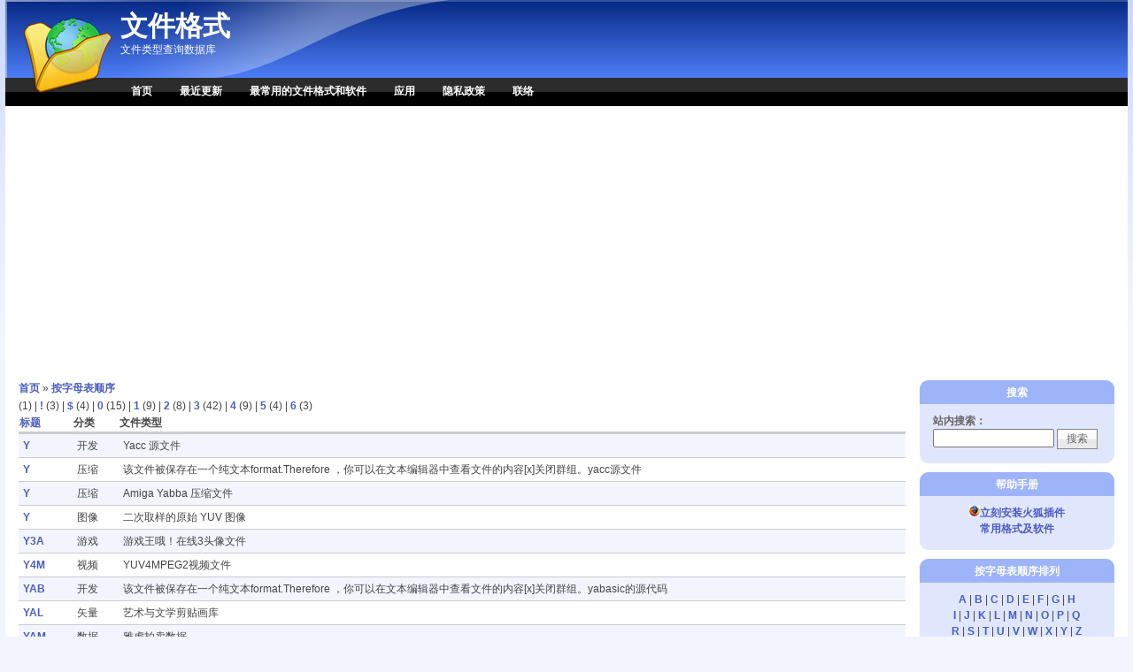

--- FILE ---
content_type: text/html; charset=utf-8
request_url: https://wenjiangeshi.cn/glossary-file-extensions/y
body_size: 6670
content:
<!DOCTYPE html PUBLIC "-//W3C//DTD XHTML 1.0 Strict//EN" "http://www.w3.org/TR/xhtml1/DTD/xhtml1-strict.dtd">
<html xmlns="http://www.w3.org/1999/xhtml" lang="zh-hans" xml:lang="zh-hans">
<head>
<meta http-equiv="Content-Type" content="text/html; charset=utf-8" />
  <!--谷歌广告-->
  <script data-ad-client="ca-pub-3168063443584503" async src="https://pagead2.googlesyndication.com/pagead/js/adsbygoogle.js"></script>
  <!--谷歌广告-->
  <meta http-equiv="Content-Style-Type" content="text/css" />
  <meta http-equiv="Content-Type" content="text/html; charset=utf-8" />
<link rel="shortcut icon" href="/sites/wenjiangeshi.cn/files/pixture_reloaded_favicon.png" type="image/x-icon" />
<meta name="description" content="文件格式专业查询网站提供如文件怎么打开，是什么格式，文件用什么打开，文件如何打开，扩展名是什么，文件扩展名怎么打开，怎么打开文件？如何打开格式，文件用什么软件打开，程序可以打开文件，这个扩展名是什么的文件？文件类型是什么，免费下载文件，如何转换文件的格式，这个格式是什么呢？" />
<meta name="abstract" content="文件格式类型查询网站，告诉你是什么格式的文件？这些文件用什么打开？文件如何打开？扩展名是什么？文件扩展名是什么？" />
<meta name="keywords" content="文件,格式,文件格式,什么软件,怎么打开,如何打开,文件类型,软件格式,格式破解,格式转换,什么格式,文件打开,文件如何打开,文件用什么软件打开,扩展名,文件扩展名" />
<meta name="copyright" content="Copyright © 2008 wenjiangeshi.cn All Rights Reserved" />
<link rel="canonical" href="https://wenjiangeshi.cn/glossary-file-extensions/y" />
<meta name="revisit-after" content="1 day" />
  <title>以字母Y为始的所有文件格式扩展名 - 文件格式</title>
  <link type="text/css" rel="stylesheet" media="all" href="/sites/wenjiangeshi.cn/files/advagg_css/css_61d403a9f9ab62355c6f600171b0fbed_0.css" />
<link type="text/css" rel="stylesheet" media="all" href="/sites/wenjiangeshi.cn/files/advagg_css/css_d6b08d2f5f1e14da59e187234929613e_0.css" />
  <!--[if IE]>
    <link type="text/css" rel="stylesheet" media="all" href="/sites/all/themes/pixture_reloaded/ie.css" >
  <![endif]-->
  <script type="text/javascript" src="/sites/all/modules/jquery_update/replace/jquery.min.js?T"></script>
<script type="text/javascript" src="/misc/jquery-extend-3.4.0.js?T"></script>
<script type="text/javascript" src="/misc/jquery-html-prefilter-3.5.0-backport.js?T"></script>
<script type="text/javascript" src="/misc/drupal.js?T"></script>
<script type="text/javascript" src="/sites/wenjiangeshi.cn/files/languages/zh-hans_343918e7a3a488f48c5deab66815d12e.js?T"></script>
<script type="text/javascript" src="/sites/all/modules/fivestar/js/fivestar.js?T"></script>
<script type="text/javascript" src="/sites/all/modules/views/js/base.js?T"></script>
<script type="text/javascript" src="/sites/all/modules/views/js/ajax_view.js?T"></script>
<script type="text/javascript" src="/misc/tableheader.js?T"></script>
<script type="text/javascript">
<!--//--><![CDATA[//><!--
jQuery.extend(Drupal.settings, {"basePath":"\/","fivestar":{"titleUser":"\u60a8\u7684\u8bc4\u5b9a: ","titleAverage":"\u5e73\u5747: ","feedbackSavingVote":"\u4fdd\u5b58\u60a8\u7684\u6295\u7968...","feedbackVoteSaved":"\u60a8\u7684\u6295\u7968\u5df2\u4fdd\u5b58\u3002","feedbackDeletingVote":"\u5220\u9664\u60a8\u7684\u6295\u7968...","feedbackVoteDeleted":"\u60a8\u7684\u6295\u7968\u5df2\u5220\u9664\u3002"},"views":{"ajax_path":["\/views\/ajax","\/views\/ajax"],"ajaxViews":{"views_dom_id:29c13fb40c9f12859f329598d9b498a9":{"view_name":"glossary_file_extensions","view_display_id":"attachment","view_args":"","view_path":"glossary-file-extensions\/y","view_base_path":"glossary-file-extensions","view_dom_id":"29c13fb40c9f12859f329598d9b498a9","pager_element":0},"views_dom_id:ce2c34e6c75adb4126705d4ebe3df8b5":{"view_name":"glossary_file_extensions","view_display_id":"page","view_args":"y","view_path":"glossary-file-extensions\/y","view_base_path":"glossary-file-extensions","view_dom_id":"ce2c34e6c75adb4126705d4ebe3df8b5","pager_element":0}}},"CToolsUrlIsAjaxTrusted":{"\/glossary-file-extensions\/y":true}});
//--><!]]>
</script>
</head>
<body id="pixture-reloaded" class="not-front not-logged-in page-glossary-file-extensions one-sidebar sidebar-right page-glossary-file-extensions-y section-glossary-file-extensions with-logo">

  <div id="skip-to-content">
    <a href="#main-content">跳转到主要内容</a>
  </div>

    <div id="page" style="width: 99%;">

      <div id="header">

                  <div id="logo"><a href="/" title="主页" rel="home"><img src="/sites/all/themes/pixture_reloaded/images/pixture_reloaded_logo.png" alt="文件格式 标志" /></a></div>
        
        <div id="head-elements">

          
          <div id="branding">
                                          <div id="site-name"><strong><a href="/" title="主页" rel="home">文件格式</a></strong></div>
                                      
                          <div id="site-slogan"><em>文件类型查询数据库</em></div>
                      </div> <!-- /#branding -->

        </div> <!-- /#head-elements -->

                  <!-- Primary || Superfish -->
          <div id="primary">
            <div id="primary-inner">
                              <ul class="links primary-links"><li class="menu-454 first"><a href="/" title="">首页</a></li>
<li class="menu-551"><a href="/100-latest-modifications.htm" title="">最近更新</a></li>
<li class="menu-552"><a href="/common-file-extensions.htm" title="">最常用的文件格式和软件</a></li>
<li class="menu-1392"><a href="/page/plugins" title="应用插件">应用</a></li>
<li class="menu-953"><a href="/privacy-policy.htm" title="">隐私政策</a></li>
<li class="menu-553 last"><a href="/contact" title="">联络</a></li>
</ul>                          </div> <!-- /inner -->
          </div> <!-- /primary || superfish -->
        
    </div> <!--/#header -->

    
    <div id="main" class="clear-block no-header-blocks">

      <div id="content"><div id="content-inner">

        
        
        <div id="content-header" class="clearfix">
          <div class="breadcrumb"><a href="/">首页</a> » <a href="/glossary-file-extensions">按字母表顺序</a></div>          <a name="main-content" id="main-content"></a>
                                                </div> <!-- /#content-header -->

        <div id="content-area">
          <div class="view view-glossary-file-extensions view-id-glossary_file_extensions view-display-id-page view-dom-id-ce2c34e6c75adb4126705d4ebe3df8b5">
    
  
      <div class="attachment attachment-before">
      <div class="view view-glossary-file-extensions view-id-glossary_file_extensions view-display-id-attachment view-dom-id-29c13fb40c9f12859f329598d9b498a9">
    
  
  
      <div class="view-content">
        <span class="views-summary views-summary-unformatted">        <a href="/glossary-file-extensions/%20"> </a>
          (1)
      </span>  <span class="views-summary views-summary-unformatted">     |     <a href="/glossary-file-extensions/%21">!</a>
          (3)
      </span>  <span class="views-summary views-summary-unformatted">     |     <a href="/glossary-file-extensions/%24">$</a>
          (4)
      </span>  <span class="views-summary views-summary-unformatted">     |     <a href="/glossary-file-extensions/0">0</a>
          (15)
      </span>  <span class="views-summary views-summary-unformatted">     |     <a href="/glossary-file-extensions/1">1</a>
          (9)
      </span>  <span class="views-summary views-summary-unformatted">     |     <a href="/glossary-file-extensions/2">2</a>
          (8)
      </span>  <span class="views-summary views-summary-unformatted">     |     <a href="/glossary-file-extensions/3">3</a>
          (42)
      </span>  <span class="views-summary views-summary-unformatted">     |     <a href="/glossary-file-extensions/4">4</a>
          (9)
      </span>  <span class="views-summary views-summary-unformatted">     |     <a href="/glossary-file-extensions/5">5</a>
          (4)
      </span>  <span class="views-summary views-summary-unformatted">     |     <a href="/glossary-file-extensions/6">6</a>
          (3)
      </span>    </div>
  
  
  
  
  
  
</div>    </div>
  
      <div class="view-content">
      <table class="views-table sticky-enabled cols-3">
        <thead>
      <tr>
                  <th class="views-field views-field-title">
            <a href="/glossary-file-extensions/y?order=title&amp;sort=asc" title="按 标题 排序" class="active">标题</a>          </th>
                  <th class="views-field views-field-field-category-value">
            分类          </th>
                  <th class="views-field views-field-field-type-value">
            文件类型          </th>
              </tr>
    </thead>
    <tbody>
          <tr class="odd views-row-first">
                  <td class="views-field views-field-title" >
            <a href="/file-extensions/open-y-file-550.htm">Y</a>          </td>
                  <td class="views-field views-field-field-category-value" >
            开发          </td>
                  <td class="views-field views-field-field-type-value" >
            Yacc 源文件          </td>
              </tr>
          <tr class="even">
                  <td class="views-field views-field-title" >
            <a href="/extensions/y-file-12874.html">Y</a>          </td>
                  <td class="views-field views-field-field-category-value" >
            压缩          </td>
                  <td class="views-field views-field-field-type-value" >
            该文件被保存在一个纯文本format.Therefore ，你可以在文本编辑器中查看文件的内容[x]关闭群组。yacc源文件          </td>
              </tr>
          <tr class="odd">
                  <td class="views-field views-field-title" >
            <a href="/file-extensions/open-y-file-551.htm">Y</a>          </td>
                  <td class="views-field views-field-field-category-value" >
            压缩          </td>
                  <td class="views-field views-field-field-type-value" >
            Amiga Yabba 压缩文件          </td>
              </tr>
          <tr class="even">
                  <td class="views-field views-field-title" >
            <a href="/file-extensions/open-y-file-552.htm">Y</a>          </td>
                  <td class="views-field views-field-field-category-value" >
            图像          </td>
                  <td class="views-field views-field-field-type-value" >
            二次取样的原始 YUV 图像          </td>
              </tr>
          <tr class="odd">
                  <td class="views-field views-field-title" >
            <a href="/extensions/y3a-file-8455.html">Y3A</a>          </td>
                  <td class="views-field views-field-field-category-value" >
            游戏          </td>
                  <td class="views-field views-field-field-type-value" >
            游戏王哦！在线3头像文件          </td>
              </tr>
          <tr class="even">
                  <td class="views-field views-field-title" >
            <a href="/extensions/y4m-file-7066.html">Y4M</a>          </td>
                  <td class="views-field views-field-field-category-value" >
            视频          </td>
                  <td class="views-field views-field-field-type-value" >
            YUV4MPEG2视频文件          </td>
              </tr>
          <tr class="odd">
                  <td class="views-field views-field-title" >
            <a href="/extensions/yab-file-13268.html">YAB</a>          </td>
                  <td class="views-field views-field-field-category-value" >
            开发          </td>
                  <td class="views-field views-field-field-type-value" >
            该文件被保存在一个纯文本format.Therefore ，你可以在文本编辑器中查看文件的内容[x]关闭群组。yabasic的源代码          </td>
              </tr>
          <tr class="even">
                  <td class="views-field views-field-title" >
            <a href="/extensions/yal-file-7273.html">YAL</a>          </td>
                  <td class="views-field views-field-field-category-value" >
            矢量          </td>
                  <td class="views-field views-field-field-type-value" >
            艺术与文学剪贴画库          </td>
              </tr>
          <tr class="odd">
                  <td class="views-field views-field-title" >
            <a href="/extensions/yam-file-10686.html">YAM</a>          </td>
                  <td class="views-field views-field-field-category-value" >
            数据          </td>
                  <td class="views-field views-field-field-type-value" >
            雅虎拍卖数据          </td>
              </tr>
          <tr class="even views-row-last">
                  <td class="views-field views-field-title" >
            <a href="/extensions/yaml-file-13452.html">YAML</a>          </td>
                  <td class="views-field views-field-field-category-value" >
            开发          </td>
                  <td class="views-field views-field-field-type-value" >
            YAML文件          </td>
              </tr>
      </tbody>
</table>
    </div>
  
      <div class="item-list"><ul class="pager"><li class="pager-current first">1</li>
<li class="pager-item"><a href="/glossary-file-extensions/y?page=1" title="到第 2 页" class="active">2</a></li>
<li class="pager-item"><a href="/glossary-file-extensions/y?page=2" title="到第 3 页" class="active">3</a></li>
<li class="pager-item"><a href="/glossary-file-extensions/y?page=3" title="到第 4 页" class="active">4</a></li>
<li class="pager-item"><a href="/glossary-file-extensions/y?page=4" title="到第 5 页" class="active">5</a></li>
<li class="pager-next"><a href="/glossary-file-extensions/y?page=1" title="去下一个页面" class="active">下一页 ›</a></li>
<li class="pager-last last"><a href="/glossary-file-extensions/y?page=4" title="到最后一页" class="active">末页 »</a></li>
</ul></div>  
  
  
  
  
</div>        </div>

                  <div id="content-bottom" class="region region-content_bottom">
            <div id="block-block-12" class="block block-block region-odd even region-count-1 count-2">
  <div class="block-inner">

          <h2 class="block-title">友情链接</h2>
    
    <div class="block-content">
      <div class="block-content-inner">
        <a href="http://filefans.com" target="_blank">文件格式数据库</a>      </div>
    </div>

  </div>
</div> <!-- /block -->          </div> <!-- /#content-bottom -->
        
        
      </div></div> <!-- /#content-inner, /#content -->

      
              <div id="sidebar-right" class="region region-right">
		          <div id="block-search-0" class="block block-search region-odd odd region-count-1 count-3">
  <div class="block-inner">

          <h2 class="block-title">搜索</h2>
    
    <div class="block-content">
      <div class="block-content-inner">
        <form action="/glossary-file-extensions/y"  accept-charset="UTF-8" method="post" id="search-block-form">
<div><div class="container-inline">
  <div class="form-item" id="edit-search-block-form-1-wrapper">
 <label for="edit-search-block-form-1">站内搜索：</label>
 <input type="text" maxlength="128" name="search_block_form" id="edit-search-block-form-1" size="15" value="" title="请输入您想搜索的关键词。" class="form-text" />
</div>
<input type="submit" name="op" id="edit-submit" value="搜索"  class="form-submit" />
<input type="hidden" name="form_build_id" id="form-02kQ1OzBDCZkn4o56UsnVByd1kfRq3xFnaMzo4S0fIM" value="form-02kQ1OzBDCZkn4o56UsnVByd1kfRq3xFnaMzo4S0fIM"  />
<input type="hidden" name="form_id" id="edit-search-block-form" value="search_block_form"  />
</div>

</div></form>
      </div>
    </div>

  </div>
</div> <!-- /block --><div id="block-block-13" class="block block-block region-even even region-count-2 count-4">
  <div class="block-inner">

          <h2 class="block-title">帮助手册</h2>
    
    <div class="block-content">
      <div class="block-content-inner">
        <center> <a href="http://wenjiangeshi.cn/page/plugins" title="Plugin Firefox"><img src="[data-uri]" alt="Plugin Firefox" border="0">立刻安装火狐插件</a>
<br><a href="http://wenjiangeshi.cn/common-file-extensions.htm">    常用格式及软件</a></center> 
      </div>
    </div>

  </div>
</div> <!-- /block --><div id="block-block-1" class="block block-block region-odd odd region-count-3 count-5">
  <div class="block-inner">

          <h2 class="block-title">按字母表顺序排列</h2>
    
    <div class="block-content">
      <div class="block-content-inner">
        <div align="center">
<a href="/glossary-file-extensions/a">A</a> | 
<a href="/glossary-file-extensions/b">B</a> | 
<a href="/glossary-file-extensions/c">C</a> | 
<a href="/glossary-file-extensions/d">D</a> | 
<a href="/glossary-file-extensions/e">E</a> | 
<a href="/glossary-file-extensions/f">F</a> | 
<a href="/glossary-file-extensions/g">G</a> | 
<a href="/glossary-file-extensions/h">H</a>
<br />
<a href="/glossary-file-extensions/i">I</a> | 
<a href="/glossary-file-extensions/j">J</a> | 
<a href="/glossary-file-extensions/k">K</a> | 
<a href="/glossary-file-extensions/l">L</a> | 
<a href="/glossary-file-extensions/m">M</a> | 
<a href="/glossary-file-extensions/n">N</a> | 
<a href="/glossary-file-extensions/o">O</a> | 
<a href="/glossary-file-extensions/p">P</a> | 
<a href="/glossary-file-extensions/q">Q</a>
<br />
<a href="/glossary-file-extensions/r">R</a> | 
<a href="/glossary-file-extensions/s">S</a> | 
<a href="/glossary-file-extensions/t">T</a> | 
<a href="/glossary-file-extensions/u">U</a> | 
<a href="/glossary-file-extensions/v">V</a> | 
<a href="/glossary-file-extensions/w">W</a> | 
<a href="/glossary-file-extensions/x">X</a> | 
<a href="/glossary-file-extensions/y">Y</a> | 
<a href="/glossary-file-extensions/z">Z</a>
</div>      </div>
    </div>

  </div>
</div> <!-- /block --><div id="block-block-2" class="block block-block region-even even region-count-4 count-6">
  <div class="block-inner">

          <h2 class="block-title">以文件类型分类</h2>
    
    <div class="block-content">
      <div class="block-content-inner">
        <div align="center">
<img src="/sites/wenjiangeshi.cn/files/images/triangle.gif" width="8px" height="8px" alt="icon"; /> <a href="/file-types/text">文本文件格式</a><br />
<img src="/sites/wenjiangeshi.cn/files/images/triangle.gif" width="8px" height="8px" alt="icon"; /> <a href="/file-types/ebook">图书文件格式</a><br />
<img src="/sites/wenjiangeshi.cn/files/images/triangle.gif" width="8px" height="8px" alt="icon"; /> <a href="/file-types/data">数据文件格式</a><br />
<img src="/sites/wenjiangeshi.cn/files/images/triangle.gif" width="8px" height="8px" alt="icon"; /> <a href="/file-types/gis">地理信息格式</a><br />
<img src="/sites/wenjiangeshi.cn/files/images/triangle.gif" width="8px" height="8px" alt="icon"; /> <a href="/file-types/cad">CAD文件格式</a><br />
<img src="/sites/wenjiangeshi.cn/files/images/triangle.gif" width="8px" height="8px" alt="icon"; /> <a href="/file-types/spreadsheet">表格文件格式</a><br />
<img src="/sites/wenjiangeshi.cn/files/images/triangle.gif" width="8px" height="8px" alt="icon"; /> <a href="/file-types/image">图像文件格式</a><br />
<img src="/sites/wenjiangeshi.cn/files/images/triangle.gif" width="8px" height="8px" alt="icon"; /> <a href="/file-types/vector_image">矢量图像格式</a><br />
<img src="/sites/wenjiangeshi.cn/files/images/triangle.gif" width="8px" height="8px" alt="icon"; /> <a href="/file-types/raster_image">光栅图像格式</a><br />
<img src="/sites/wenjiangeshi.cn/files/images/triangle.gif" width="8px" height="8px" alt="icon"; /> <a href="/file-types/raw_image">RAW图像格式</a><br />
<img src="/sites/wenjiangeshi.cn/files/images/triangle.gif" width="8px" height="8px" alt="icon"; /> <a href="/file-types/3d_image">3D图文件格式</a><br />
<img src="/sites/wenjiangeshi.cn/files/images/triangle.gif" width="8px" height="8px" alt="icon"; /> <a href="/file-types/audio">音频文件格式</a><br />
<img src="/sites/wenjiangeshi.cn/files/images/triangle.gif" width="8px" height="8px" alt="icon"; /> <a href="/file-types/video">视频文件格式</a><br />
<img src="/sites/wenjiangeshi.cn/files/images/triangle.gif" width="8px" height="8px" alt="icon"; /> <a href="/file-types/web">网页文件格式</a><br />
<img src="/sites/wenjiangeshi.cn/files/images/triangle.gif" width="8px" height="8px" alt="icon"; /> <a href="/file-types/font">字体文件格式</a><br />
<img src="/sites/wenjiangeshi.cn/files/images/triangle.gif" width="8px" height="8px" alt="icon"; /> <a href="/file-types/plugin">插件文件格式</a><br />
<img src="/sites/wenjiangeshi.cn/files/images/triangle.gif" width="8px" height="8px" alt="icon"; /> <a href="/file-types/system">系统文件格式</a><br />
<img src="/sites/wenjiangeshi.cn/files/images/triangle.gif" width="8px" height="8px" alt="icon"; /> <a href="/file-types/settings">设置文件格式</a><br />
<img src="/sites/wenjiangeshi.cn/files/images/triangle.gif" width="8px" height="8px" alt="icon"; /> <a href="/file-types/executable">执行文件格式</a><br />
<img src="/sites/wenjiangeshi.cn/files/images/triangle.gif" width="8px" height="8px" alt="icon"; /> <a href="/file-types/compressed">压缩文件格式</a><br />
<img src="/sites/wenjiangeshi.cn/files/images/triangle.gif" width="8px" height="8px" alt="icon"; /> <a href="/file-types/encoded">编码文件格式</a><br />
<img src="/sites/wenjiangeshi.cn/files/images/triangle.gif" width="8px" height="8px" alt="icon"; /> <a href="/file-types/developer">开发文件格式</a><br />
<img src="/sites/wenjiangeshi.cn/files/images/triangle.gif" width="8px" height="8px" alt="icon"; /> <a href="/file-types/backup">备份文件格式</a><br />
<img src="/sites/wenjiangeshi.cn/files/images/triangle.gif" width="8px" height="8px" alt="icon"; /> <a href="/file-types/disk">磁盘文件格式</a><br />
<img src="/sites/wenjiangeshi.cn/files/images/triangle.gif" width="8px" height="8px" alt="icon"; /> <a href="/file-types/game">游戏文件格式</a><br />
<img src="/sites/wenjiangeshi.cn/files/images/triangle.gif" width="8px" height="8px" alt="icon"; /> <a href="/file-types/misc">杂项文件格式</a>
</div>
      </div>
    </div>

  </div>
</div> <!-- /block -->        </div> <!-- /#sidebar-right -->
      
    </div> <!-- #main -->

    <div id="footer" class="region region-footer">
      <div id="block-block-3" class="block block-block region-odd odd region-count-1 count-7">
  <div class="block-inner">

    
    <div class="block-content">
      <div class="block-content-inner">
        <div style="float: right;">

<script type="text/javascript">
var _bdhmProtocol = (("https:" == document.location.protocol) ? " https://" : " http://");
document.write(unescape("%3Cscript src='" + _bdhmProtocol + "hm.baidu.com/h.js%3F742f2a4ed4c2c25bbcf52f169dbc5750' type='text/javascript'%3E%3C/script%3E"));
</script>
<div>      </div>
    </div>

  </div>
</div> <!-- /block --><div id="block-block-10" class="block block-block region-even even region-count-2 count-8">
  <div class="block-inner">

    
    <div class="block-content">
      <div class="block-content-inner">
        <p>Copyright © 2008 wenjiangeshi.cn All Rights Reserved</p>
      </div>
    </div>

  </div>
</div> <!-- /block -->        <div id="footer-message">
                  </div> <!-- /#footer-message -->
    </div> <!-- /#footer -->

  </div> <!--/#page -->

  
  <script type="text/javascript">
<!--//--><![CDATA[//><!--
jQuery.extend(Drupal.settings, {"CToolsAJAX":{"scripts":{"\/sites\/all\/modules\/jquery_update\/replace\/jquery.min.js":true,"\/misc\/jquery-extend-3.4.0.js":true,"\/misc\/jquery-html-prefilter-3.5.0-backport.js":true,"\/misc\/drupal.js":true,"\/sites\/wenjiangeshi.cn\/files\/languages\/zh-hans_343918e7a3a488f48c5deab66815d12e.js":true,"\/sites\/all\/modules\/fivestar\/js\/fivestar.js":true,"\/sites\/all\/modules\/views\/js\/base.js":true,"\/sites\/all\/modules\/views\/js\/ajax_view.js":true,"\/misc\/tableheader.js":true}}});
//--><!]]>
</script>

</body>
</html>

--- FILE ---
content_type: text/html; charset=utf-8
request_url: https://www.google.com/recaptcha/api2/aframe
body_size: 267
content:
<!DOCTYPE HTML><html><head><meta http-equiv="content-type" content="text/html; charset=UTF-8"></head><body><script nonce="lPRpAU4kf8phYZ6hiavpaQ">/** Anti-fraud and anti-abuse applications only. See google.com/recaptcha */ try{var clients={'sodar':'https://pagead2.googlesyndication.com/pagead/sodar?'};window.addEventListener("message",function(a){try{if(a.source===window.parent){var b=JSON.parse(a.data);var c=clients[b['id']];if(c){var d=document.createElement('img');d.src=c+b['params']+'&rc='+(localStorage.getItem("rc::a")?sessionStorage.getItem("rc::b"):"");window.document.body.appendChild(d);sessionStorage.setItem("rc::e",parseInt(sessionStorage.getItem("rc::e")||0)+1);localStorage.setItem("rc::h",'1769732478063');}}}catch(b){}});window.parent.postMessage("_grecaptcha_ready", "*");}catch(b){}</script></body></html>